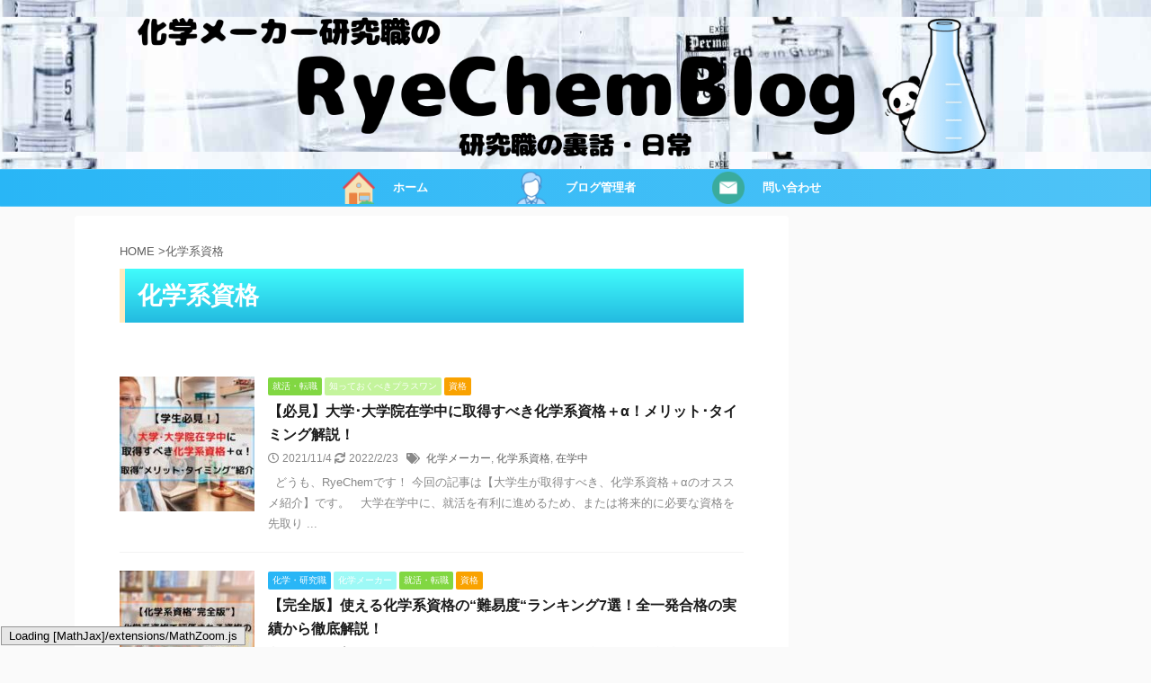

--- FILE ---
content_type: text/html; charset=utf-8
request_url: https://www.google.com/recaptcha/api2/aframe
body_size: 267
content:
<!DOCTYPE HTML><html><head><meta http-equiv="content-type" content="text/html; charset=UTF-8"></head><body><script nonce="XWhbeP10zzGcdHRH7P0y7g">/** Anti-fraud and anti-abuse applications only. See google.com/recaptcha */ try{var clients={'sodar':'https://pagead2.googlesyndication.com/pagead/sodar?'};window.addEventListener("message",function(a){try{if(a.source===window.parent){var b=JSON.parse(a.data);var c=clients[b['id']];if(c){var d=document.createElement('img');d.src=c+b['params']+'&rc='+(localStorage.getItem("rc::a")?sessionStorage.getItem("rc::b"):"");window.document.body.appendChild(d);sessionStorage.setItem("rc::e",parseInt(sessionStorage.getItem("rc::e")||0)+1);localStorage.setItem("rc::h",'1768868758591');}}}catch(b){}});window.parent.postMessage("_grecaptcha_ready", "*");}catch(b){}</script></body></html>

--- FILE ---
content_type: text/css
request_url: https://rye-chem.com/wp-content/cache/wpfc-minified/logqxcwn/e3x8c.css
body_size: 8820
content:
:root .has-original-color-a-color {
color: #43a047;
}
:root .has-original-color-a-background-color {
background-color: #43a047;
}
:root .has-original-color-b-color {
color: #795548;
}
:root .has-original-color-b-background-color {
background-color: #795548;
}
:root .has-original-color-c-color {
color: #ec407a;
}
:root .has-original-color-c-background-color {
background-color: #ec407a;
}
:root .has-original-color-d-color {
color: #9e9d24;
}
:root .has-original-color-d-background-color {
background-color: #9e9d24;
} .st-mycolor {
color: #dd3333;
font-weight:bold;
}
.st-mymarker-s {
background:linear-gradient(transparent 70%,#98ecf2 0%);
font-weight:bold;
color: #e57a00;
} .st-key-slidedown {
animation-name: StSlideDown; animation-duration: 2s;
}
.st-key-slice-up {
animation-name: StSlideUp; animation-duration: 2s;
}
.st-key-righttuoleft {
animation-name: StRightToLeft; animation-duration: 2s;
}
.st-key-righttuoleft {
animation-name: StLeftToRight; animation-duration: 2s;
}
.st-key-fedein {
animation-name: StFedeIn; animation-duration: 2s;
} @keyframes StSlideDown {
0% {
opacity: 0;
transform: translateY(-50px);
}
100% {
opacity: 1;
transform: translateY(0);
}
} @keyframes StSlideUp {
0% {
opacity: 0;
transform: translateY(50px);
}
100% {
opacity: 1;
transform: translateY(0);
}
} @keyframes StRightToLeft {
0% {
opacity: 0;
transform: translateX(50px);
}
100% {
opacity: 1;
transform: translateX(0);
}
} @keyframes StLeftToRight {
0% {
opacity: 0;
transform: translateX(0);
}
100% {
opacity: 1;
transform: translateX(50px);
}
} @keyframes StFedeIn {
0% {
opacity: 0;
}
100% {
opacity: 1;
}
}
.st-box-shadow {
box-shadow: 0 1px 2px rgba(0,0,0,0.2);
box-sizing: border-box;
} @media print, screen and (max-width: 959px) {
.st-cardlink-card.has-bg {
min-height: 100px;
}
}
@media only screen and (max-width: 599px) {
.kanren dt {
width: 150px;
float: left;
}
.kanren dt img {
width: 150px;
}
.kanren dd {
padding-left: 165px;
} .st-wppviews-label .wpp-views,
.st-wppviews-label .wpp-views-limit {
font-size: 90%;
} .st-pvm-ranking-item-image {
width: 150px;
}
}
.slick-prev,
.slick-next,
.slick-prev:hover,
.slick-prev:focus,
.slick-next:hover,
.slick-next:focus {
background-color: #424242	} #s,
.s {
font-size: 14px;
padding-left: 25px;
padding-top: 10px;
padding-bottom: 10px;
}
.st-custom-search-box-tpl-default .cs-text-input {
padding-left: 25px !important;
padding-right: 25px !important;
padding-top: 10px !important;
padding-bottom: 10px !important;
}
input#s:-ms-input-placeholder,
input.s:-ms-input-placeholder {
font-size: 14px !important;
}
input#s::-ms-input-placeholder,
input.s::-ms-input-placeholder {
font-size: 14px !important;
}
input#s::placeholder,
input.s::placeholder {
font-size: 14px !important;
}
#searchform,
.st-custom-search-box-tpl-default .cs-text {
border-width: 1px;
}
input#searchsubmit {
padding-right: 25px;
padding-left: 25px;
font-size: 14px;
} .cs-search-button {
padding-left: 10px;
padding-right: 10px;
padding-top: 10px;
padding-bottom: 10px;
border-radius: 5px;
background-color: #f3f3f3;
color: #424242;
font-size: 14px;
}
.st-middle-menu .menu > li {
width:50%;
}
.st-middle-menu .menu li a{
font-size:90%;
}
.sns {
width: 100%;
text-align:center;
}
.sns li {
float: none;
}
.sns li a {
margin:0;
}
.post .sns ul,
.sns ul {
margin:0 auto;
display: flex;
justify-content: center;
flex-wrap: wrap;
}
.snstext{
display:none;
}
.snscount{
display:none;
}
.sns li {
float: left;
list-style: none;
width: 40px;
margin: 5px;
position: relative;
}
.sns li i {
font-size: 19px!important;
}
.sns li a {
border-radius: 50%;
box-sizing: border-box;
color: #fff;
font-size: 19px;
height: 40px;
width: 40px;
padding: 0;
-webkit-box-pack: center;
-webkit-justify-content: center;
-ms-flex-pack: center;
justify-content: center;
}
.sns li a .fa {
padding: 0;
border: 0;
height: auto;
} .sns .twitter a {
box-shadow: none;
}
.sns .twitter a:hover {
background:#4892cb;
box-shadow: none;
}
.sns .fa-twitter::before {
position: relative;
top:1px;
left: 1px;
} .sns .facebook a {
box-shadow: none;
}
.sns .facebook a:hover {
background:#2c4373;
box-shadow: none;
}
.sns .fa-facebook::before {
position: relative;
top:1px;
} .sns .sns-pinterest a {
box-shadow: none;
}
.sns .sns-pinterest a:hover {
background:#d30018;
box-shadow: none;
}
.sns .fa-pinterest-p::before {
position: relative;
left: 1px;
} .sns .share-copy a {
box-shadow: none;
}
.sns .share-copy a:hover {
background:#ccc;
box-shadow: none;
}
.sns .share-copy::before {
position: relative;
left: 1px;
}
.sns .share-copy .fa-clipboard {
border-right: none;
} .sns .hatebu a {
box-shadow: none;
}
.sns .hatebu a:hover {
box-shadow: none;
background:#00a5de;
}
.sns .st-svg-hateb::before {
border-right:none;
padding-right:0;
font-size:19px!important;
}
.sns .st-svg-hateb::before {
position: relative;
left: 1px;
} .sns .line a {
box-shadow: none;
}
.sns .line a:hover {
background:#219900;
box-shadow: none;
}
.sns .fa-comment::before {
position: relative;
left: 1px;
top: -1px;
} .sns .pocket a {
box-shadow: none;
}
.sns .pocket a:hover {
background:#F27985;
box-shadow: none;
}
.sns .fa-get-pocket::before {
position: relative;
top: 1px;
} .sns .sns-comment a {
box-shadow: none;
}
.sns .sns-comment a:hover {
background:#FFB300;
box-shadow: none;
}
.sns .sns-comment::before {
position: relative;
top:1px;
left: 1px;
} .adbox,
.adbox div {
padding: 0!important;
}
main .post h2:not(.st-css-no) span.st-h-copy,
main .post h3:not(.st-css-no) span.st-h-copy,
main .h2modoki span.st-h-copy,
main .h3modoki span.st-h-copy,
main .entry-title:not(.st-css-no) span.st-h-copy,
main .post .entry-title:not(.st-css-no) span.st-h-copy,
main .h4modoki span.st-h-copy,
main .post h4:not(.st-css-no):not(.st-matome):not(.rankh4):not(.post-card-title):not(#reply-title):not(.point) span.st-h-copy,
main .h5modoki span.st-h-copy,
main .post h5:not(.st-css-no):not(.st-matome):not(.rankh5):not(.post-card-title):not(#reply-title):not(.st-cardbox-t):not(.kanren-t):not(.popular-t):not(.post-card-title) span.st-h-copy {
font-weight: normal!important;
}
@media only screen and (max-width: 599px) {
.st-header-flextitle {
font-weight: 700;
}
} #side li.cat-item a::after {
content: " \f105";
font-family: FontAwesome;
position: absolute;
right: 10px;
}
#side li.cat-item a {
position: relative;
vertical-align: middle;
width:100%;
padding: 10px;
box-sizing:border-box;
border-bottom: 1px solid #e1e1e1;
color:#1a1a1a;
text-decoration:none;
display:block;
}
#side li.cat-item.has-thumbnail a { display: flex;
}
#side li.cat-item a:hover {
opacity:0.5;
}
#side li.cat-item a {
border-bottom-color: ;
color: ;
} #toc_container {
margin: 0 auto 20px;
text-align: center;
}
#toc_container .toc_title {
text-align:center;
padding: 5px;
font-weight:bold;
position:relative;
display: inline-block;
vertical-align: middle;
border-bottom: 2px solid #333;
margin-bottom: 5px;
}
#toc_container:not(.contracted) .toc_title {
margin:0 auto 10px;
}
#toc_container .toc_title:before {
content: "\f0f6\00a0";
font-family: FontAwesome;
}
#toc_container .toc_title .toc_toggle {
font-weight: normal;
font-size:95%;
}
.post #toc_container ul,
.post #toc_container ol {
list-style: none;
margin-bottom: 0;
}
.toc_number {
font-weight:bold;
margin-right:5px;
color:#ccc;
}
#toc_container ul a {
display: block;
text-decoration: none;
color: #000;
padding-bottom:5px;
border-bottom: 1px dotted #ccc;
}
#toc_container ul a:hover {
opacity:0.5;
}
#toc_container .toc_list > li> li > a {
margin-bottom:10px;
}
#toc_container .toc_list > li > a {
border-bottom: none;
}
.post #toc_container ul ul {
padding:  5px 0;
}
.post #toc_container ul ul ul {
padding-left: 10px;
}
#toc_container li {
font-weight:bold;
margin-bottom: 5px;
padding: 10px 0px;
list-style-type:none;
text-align: left;
text-indent:-0.8em;
padding-left:1em;
}
#toc_container > ul > li {
font-size: 18px;
}
#toc_container li a:before {
font-family: FontAwesome;
content: "\f0da\00a0\00a0";
color: #333;
}
#toc_container li li a:before {
content: none;
}
#toc_container li li {
text-align:left;
font-weight:normal;
list-style:decimal outside none;
text-indent:0;
padding: 5px 0;
}
#toc_container li li li{
margin-bottom:0;
padding:3px 0;
list-style-type:none;
text-indent:-0.8em;
padding-left:1em;
}
#toc_container li li li a{
border:none;
margin-bottom:0;
padding:0;
}
#toc_container li li li a:before {
font-family: FontAwesome;
content: "\f0da\00a0\00a0";
color: #9E9E9E;
} #toc_container.only-toc ul {
padding:20px;
}
#toc_container.only-toc li{
padding:0;
font-weight:normal;
}
#toc_container.only-toc li a:before{
content: none;
}
#toc_container.only-toc li{
list-style-type: decimal;
border-bottom:dotted 1px #ccc;
}
#st_toc_container.only-toc:not(.st_toc_contracted) {
padding: 20px;
} .post #toc_container ol.st-original-toc > li {
list-style: decimal;
text-align:left;
font-weight: normal;
padding: 0;
text-indent: 0;
}
#toc_container ol.st-original-toc > li a:before {
content: none;
} #s-navi dt.trigger .acordion_extra_1 {
width: 50%;
order: 2;
flex-grow: 1;
text-align: left;
}
#s-navi dt.trigger .acordion_extra_1 a {
display: block;
text-decoration: none;
} #s-navi dt.trigger .acordion_extra_2 {
width: 50%;
order: 3;
flex-grow: 1;
text-align: left;
}
#s-navi dt.trigger .acordion_extra_2 a {
display: block;
text-decoration: none;
}   input, textarea {
color: #000;
} table thead + tbody tr:first-child td:first-child,
table tr td:first-child {
} table tr:first-child td,
table tr:first-child th {
}
table thead + tbody tr:first-child td,
table thead + tbody tr:first-child th {
background-color:transparent;
color: inherit;
font-weight: normal;
} .st-kaiwa-hukidashi,
.st-kaiwa-hukidashi2 {
background-color: #edf6fb;
}
.st-kaiwa-hukidashi:after {
border-color: transparent #edf6fb transparent transparent;
}
.st-kaiwa-hukidashi2:after {
border-color: transparent transparent transparent #edf6fb;
} #st-tab-menu li.active {
background: #29B6F6;
}
#st-tab-box {
border-color: #29B6F6;
}
.post #st-tab-box p.st-author-post {
border-bottom-color: #29B6F6;
}
.st-author-date{
color:#29B6F6;
} #st-tab-menu li {
color:#29B6F6;
} .st-author-homepage {
color: #29B6F6;
}
#st-tab-box {
background:#edf6fb;
} #st-tab-menu li {
background:#edf6fb;
} .st-author-profile {
text-align:center;
width:100%;
box-sizing:border-box;
background: #fff;
margin-bottom: 10px;
}
.author .st-author-profile { border: none;
background-color: transparent;
box-shadow: none;
margin-bottom: 0;
}
.st-author-profile-header-card { width:100%;
min-height: 100px;
box-sizing: border-box;
}
.st-author-profile-avatar img { width:100px;
height:100px;
margin:50px auto 5px;
border-radius:50%;
}
.home .st-author-profile-content,
.st-author-profile-content {
padding:10px 20px 10px;
text-align:center;
}
.st-author-profile .st-author-nickname { font-size: 110%;
border: none;
margin-bottom: 5px;
}
@media print, screen and (max-width: 599px) { .st-author-profile-avatar img { width:120px;
height:120px;
margin:60px auto 5px;
}
.st-author-profile .st-author-nickname { font-size: 130%;
}
}
#side .st-author-profile .st-author-description,
.st-author-profile .st-author-description { margin-bottom: 20px;
} .st-author-profile .sns {
padding: 0;
margin-bottom:10px;
width: 100%;
text-align:center;
}
.profile-sns {
text-align: center;
}
.st-author-profile .sns li,
#side aside .st-author-profile .sns li {
padding:0 3px;
text-align:center;
display: inline-block;
margin-right: 0;
float: none;
list-style: none;
width: 40px;
position: relative;
}
.st-author-profile .sns li a,
#side aside .st-author-profile .sns li a {
margin:0;
border-radius: 50%;
box-sizing: border-box;
color: #fff;
font-size: 19px;
height: 40px;
width: 40px;
padding: 0;
-webkit-box-pack: center;
-webkit-justify-content: center;
-ms-flex-pack: center;
justify-content: center;
}
.st-author-box .st-author-profile .fa {
margin-right: 0;
padding: 0;
border: 0;
height: auto;
}
.st-author-profile .post .sns ul,
.st-author-profile .sns ul {
width: 100%;
margin:0 auto;
}
.st-author-profile .snstext{
display:none;
}
.st-author-profile .sns li i {
font-size: 19px!important;
} .st-author-profile .sns .twitter a {
box-shadow: none;
}
.st-author-profile .sns .twitter a:hover {
background:#4892cb;
box-shadow: none;
}
.st-author-profile .sns .fa-twitter::before {
position: relative;
top:1px;
left: 1px;
} .st-author-profile .sns .facebook a {
box-shadow: none;
}
.st-author-profile .sns .facebook a:hover {
background:#2c4373;
box-shadow: none;
}
.st-author-profile .sns .fa-facebook::before {
position: relative;
top:1px;
} .st-author-profile .sns .instagram a {
background-image: linear-gradient(-135deg,#4933f7,#ef1837,#fbd980);
} .st-author-profile .sns .author-homepage a {
background:#ccc;
} .st-author-profile .sns .author-youtube a {
background:#ff0000;
} .st-author-profile .sns .author-amazon a {
background:#ffa724;
}
.st-author-profile .sns li.author-amazon i {
font-size: 16px!important;
} .st-author-profile .sns .author-feed a {
background:#2bb24c;
} .st-author-profile .sns .author-form a {
background:#ccc;
}
.st-author-profile .sns li.author-form i {
font-size: 16px!important;
}
.st-author-profile .rankstlink-r2 p a { color: #fff;
}
.st-author-profile .rankstlink-r2 p {
margin-bottom: 10px;
} .st-blackboard-title:before {
content: "\f0f6\00a0";
font-family: FontAwesome;
} #st_toc_container,
#toc_container {
background: #f9f9f9;
}
#st_toc_container:not(.st_toc_contracted):not(.only-toc),
#toc_container:not(.contracted) { padding:15px 20px;
}
#st_toc_container:not(.st_toc_contracted):not(.only-toc),
#toc_container:not(.contracted) { padding:20px 30px;
}
#st_toc_container.st_toc_contracted,
#toc_container.contracted { padding: 10px 20px;
}
#st_toc_container .st_toc_title:before,
#toc_container .toc_title:before {
content: "\f00c\00a0";
font-family: FontAwesome;
}
#st_toc_container.st_toc_style_default li li li,
#st_toc_container.st_toc_style_paper li li li,
#toc_container li li li {
text-indent:-0.8em;
padding-left:1em;
} .st-list-no:not(.st-css-no) li:before,
.post ol.is-style-st-maruno li:before,
.post .maruno ol li:before {
background: #29B6F6;
color:#ffffff;
} .post ol.is-style-st-no li:before,
.post ul.is-style-st-no li:before,
.post ol.is-style-st-no-border li:before,
.post ul.is-style-st-no-border li:before,
.st-list-no:not(.st-css-no) li:before {
background-color: #29B6F6;
} .post ul.is-style-st-maruck li:before,
.post .maruck ul li:before {
background: #29B6F6;
color:#ffffff;
}
.st-blackboard.square-checkbox ul.st-blackboard-list:not(.st-css-no) li:before,
ul.is-style-st-square-checkbox li:before,
.st-square-checkbox ul li:before {
position: absolute;
top: calc(50% - .95em);
left: 0;
content: "\e907";
font-family: stsvg;
color:#ff0000;
z-index:2;
margin-right:15px;
text-shadow: -1px -1px 0 rgba(255, 255, 255, 1),1px -1px 0 rgba(255, 255, 255, 1),-1px 1px 0 rgba(255, 255, 255, 1),1px 1px 0 rgba(255, 255, 255, 1);
font-size:150%;
line-height:1.5;
}
.st-blackboard.square-checkbox ul li:after,
ul.is-style-st-square-checkbox li:after,
.st-square-checkbox ul li:after {
content: "\e904";
font-family: stsvg;
color:#ccc;
position:absolute;
z-index:1;
left:0;
top: calc(50% - .9em);
font-size:150%;
line-height:1.5;
} ol.is-style-st-circle li:before,
ol.is-style-st-circle-border li:before,
ul.is-style-st-circle li:before,
ul.is-style-st-circle-border li:before,
.st-list-circle:not(.st-css-no) li:before {
background-color: #29B6F6;
} ol.is-style-st-square-checkbox li:before,
ol.is-style-st-square-checkbox li:after,
ol.is-style-st-check li:before,
ol.is-style-st-check-border li:before,
ol.is-style-st-check li:after,
ol.is-style-st-check-border li:after,
ul.is-style-st-square-checkbox li:before,
ul.is-style-st-square-checkbox li:after,
ul.is-style-st-check li:before,
ul.is-style-st-check-border li:before,
ul.is-style-st-check li:after,
ul.is-style-st-check-border li:after,
.st-blackboard.square-checkbox ul.st-blackboard-list:not(.st-css-no) li:before,
.st-blackboard.square-checkbox ul li:after,
.st-square-checkbox ul li:before,
.st-square-checkbox ul li:after {
font-size: 150%;
}
.post .attentionmark2.on-color:not(.st-css-no):before,
.post .fa-exclamation-triangle:not(.st-css-no) {
color: #f44336;
}  #headbox-bg { background: #4FC3F7; background: url(https://rye-chem.com/wp-content/uploads/2021/02/3a41f1dab95a2997e6e4308304d62d31.jpg), -webkit-linear-gradient(left,  #29B6F6 0%,#4FC3F7 100%); background: url(https://rye-chem.com/wp-content/uploads/2021/02/3a41f1dab95a2997e6e4308304d62d31.jpg), linear-gradient(to left,  #29B6F6 0%,#4FC3F7 100%);
background-position: center center;
}  #content-w {
} main {
background: #ffffff!important;
}
header .sitename a, nav li a {
color: #ffffff;
} #page-top:not(.page-top-img) a {
background: #29B6F6;
}
#page-top:not(.page-top-img) a {
line-height:100%;
border-radius: 50%;
}
#page-top:not(.page-top-img) {
right: 15px;
} header h1,
header .descr{
color: #ffffff;
} #s-navi dt.trigger .op {
color: #000000;
} .s-navi-search-overlay.s-navi-search-activated #s-navi dt.trigger .op.op-search.active {
color: #424242;
} #st-mobile-logo a {
color: #ffffff;
} #st-mobile-logo {
padding: 10px 10px;
}
#st-mobile-logo img {
height: 30px;
}
#st-mobile-logo a {
line-height: 30px;
} header h1#st-mobile-logo,
header p#st-mobile-logo {
text-align: center;
padding-right: 62px;
padding-left: 0;
} .s-navi-right header h1#st-mobile-logo,
.s-navi-right header p#st-mobile-logo {
text-align: center;
padding-right: 0;
padding-left: 62px;
} #s-navi dd.acordion_tree,
#s-navi dd.acordion_search { background-color: #edf6fb;
} html.s-navi-search-overlay #s-navi dd.acordion_search {
background-image: none;
background-color: rgba(255,255,255,.98);
} #s-navi dt.trigger .op-st {
background: #4FC3F7;
color: #ffffff;
} #s-navi dt.trigger .op-st2 {
background: #4FC3F7;
color: #ffffff;
} #s-navi dt.trigger .op-st,
#s-navi dt.trigger .op-st2 {
display: none;
} #st-footermenubox a {
color: #ffffff;
}
#st-footermenubox {
background: #4FC3F7;
}
.widget_st_categories_widget ul.st-ac-cat .cat-item a, .acordion_tree ul.menu li a {
border-bottom: 1px solid #4FC3F7;
}
.widget_st_categories_widget ul.st-ac-cat .cat-item a::after {
color: #4FC3F7;
} #side aside ul.st-box-btn li,
.st-box-btn li,
.post .st-box-btn li,
.post ul.st-box-btn li:last-child {
}
.st-box-btn .fa,
.st-box-btn img {
font-size: 300%;
}
.acordion_tree .st-ac-box ul.st-ac-cat {
border-top-color: #4FC3F7;
border-left-color: #4FC3F7;
}
.acordion_tree .st-ac-box ul.st-ac-cat > li.cat-item  {
border-right-color: #4FC3F7;
border-bottom-color: #4FC3F7;
} .is-style-st-wide-background,
.st-wide-background {
margin-left: -15px;
margin-right: -15px;
padding: 20px 15px;
margin-bottom: 20px;
}
@media only screen and (min-width: 600px) {
.is-style-st-wide-background,
.st-wide-background {
margin-left: -30px;
margin-right: -30px;
padding-left: 30px;
padding-right: 30px;
}
}
@media print, screen and (min-width: 960px) {
.is-style-st-wide-background,
.st-wide-background {
margin-left: -50px;
margin-right: -50px;
padding-left: 50px;
padding-right: 50px;
} .colum1 .is-style-st-wide-background,
.colum1 .st-wide-background {
margin-left: -70px;
margin-right: -70px;
padding-left: 70px;
padding-right: 70px;
}
} .is-style-st-wide-background-right,
.st-wide-background-right {
margin-right: -15px;
padding: 20px 15px;
margin-bottom: 20px;
}
@media only screen and (min-width: 600px) {
.is-style-st-wide-background-right,
.st-wide-background-right {
margin-right: -30px;
padding-right: 30px;
padding-left: 20px;
}
}
@media print, screen and (min-width: 960px) {
.is-style-st-wide-background-right,
.st-wide-background-right {
margin-right: -50px;
padding-right: 50px;
padding-left: 20px;
} .colum1 .is-style-st-wide-background-right,
.colum1 .st-wide-background-right {
margin-right: -70px;
padding-right: 70px;
padding-left: 20px;
}
} .is-style-st-wide-background-left,
.st-wide-background-left {
margin-left: -15px;
padding: 20px 15px;
margin-bottom: 20px;
}
@media only screen and (min-width: 600px) {
.is-style-st-wide-background-left,
.st-wide-background-left {
margin-left: -30px;
padding-left: 30px;
padding-right: 20px;
}
}
@media print, screen and (min-width: 960px) {
.is-style-st-wide-background-left,
.st-wide-background-left {
margin-left: -50px;
padding-left: 50px;
padding-right: 20px;
} .colum1 .is-style-st-wide-background-left,
.colum1 .st-wide-background-left {
margin-left: -70px;
padding-left: 70px;
padding-right: 20px;
}
}
.post .st-wide-background-left ol:last-child,
.post .st-wide-background-left ul:not(.toc_list):not(.st_toc_list):not(.children):not(.slick-dots):not(.st-pvm-nav-list):last-child,
.st-wide-background-left p:last-child,
.post .st-wide-background-right ol:last-child,
.post .st-wide-background-right ul:not(.toc_list):not(.st_toc_list):not(.children):not(.slick-dots):not(.st-pvm-nav-list):last-child,
.st-wide-background-right p:last-child,
.post .st-wide-background ol:last-child,
.post .st-wide-background ul:not(.toc_list):not(.st_toc_list):not(.children):not(.slick-dots):not(.st-pvm-nav-list):last-child,
.st-wide-background p:last-child {
margin-bottom: 0;
} .st-wide-background-left.st-blockquote,
.st-wide-background-right.st-blockquote,
.st-wide-background.st-blockquote {
position: relative;
padding-top: 60px;
}
.st-wide-background-left.st-blockquote::before,
.st-wide-background-right.st-blockquote::before,
.st-wide-background.st-blockquote::before {
content: "\f10d";
font-family: FontAwesome;
position: absolute;
font-size: 150%;
top: 20px;
left:20px;
color: #9E9E9E;
}
.is-style-st-wide-background-left,
.is-style-st-wide-background-right,
.is-style-st-wide-background,
.st-wide-background-left,
.st-wide-background-right,
.st-wide-background {
background: #fafafa;
} .mce-content-body .st-wide-background-left,
.mce-content-body .st-wide-background-right,
.mce-content-body .st-wide-background {
padding: 20px!important;
margin-left: 0!important;
margin-right: 0!important;
background: #fafafa;
}  #breadcrumb h1.entry-title,
#breadcrumb,
#breadcrumb div a,
div#breadcrumb a,
.blogbox p,
.tagst,
#breadcrumb ol li a,
#breadcrumb ol li h1,
#breadcrumb ol li,
.kanren:not(.st-cardbox) .clearfix dd .blog_info p,
.kanren:not(.st-cardbox) .clearfix dd .blog_info p a
{
color: #616161;
} .post .entry-title:not(.st-css-no) {
margin-top: 10px;
}
.post .entry-title:not(.st-css-no):before {
position: absolute;
content: '';
width: 6px;
height: 100%;
background: #ffeabf;
left: 0;
bottom: 0;
}
.post .entry-title:not(.st-css-no) {
position: relative;
padding-left:20px;
padding-bottom:10px;
border: none;
color: #ffffff; background: #23bae0; background: url(), -webkit-linear-gradient(top,  #41fcfc 0%,#23bae0 100%); background: url(), linear-gradient(to bottom,  #41fcfc 0%,#23bae0 100%);
} .h2modoki,
.post h2:not(.st-css-no) {
background: -webkit-repeating-linear-gradient(45deg, #29B6F6, #29B6F6 5px, #4FC3F7 5px, #4FC3F7 10px);
background: repeating-linear-gradient(45deg, #29B6F6, #29B6F6 5px, #4FC3F7 5px, #4FC3F7 10px);
color: #ffffff;
border: 1px solid #29B6F6;
padding-top:10px!important;
padding-bottom:10px!important;
}
.h2modoki::before,
h2:not(.st-css-no)::before,
.h2modoki::after,
h2:not(.st-css-no)::after {
content: none;
} .h3modoki,
.post h3:not(.st-css-no):not(.st-matome):not(.rankh3):not(.post-card-title):not(#reply-title) {
position: relative;
padding-left:0;
padding-bottom: 10px;
border-top:none;
padding-left:10px!important;
padding-top:10px!important;
padding-bottom:10px!important;
color: #29B6F6;
background-color:transparent;
}
.h3modoki::after,
.post h3:not(.st-css-no):not(.st-matome):not(.rankh3):not(.post-card-title):not(#reply-title)::after {
position: absolute;
bottom: -3px;
left: 0;
top: inherit;
z-index: 2;
content: '';
width: 100%;
height: 3px; background: #29B6F6; background: -webkit-linear-gradient(left,  #4FC3F7 0%,#29B6F6 100%); background: linear-gradient(to left,  #4FC3F7 0%,#29B6F6 100%);
}  .h4modoki,
.post h4:not(.st-css-no):not(.st-matome):not(.rankh4):not(.post-card-title):not(#reply-title):not(.point){
border-radius:5px;
}
.h4modoki,
.post h4:not(.st-css-no):not(.st-matome):not(.rankh4):not(.point) {
color: #29B6F6;
background-color: #edf6fb;
padding-left:20px;
padding-top:10px;
padding-bottom:10px;
}  .h5modoki,
.post h5:not(.st-css-no):not(.st-matome):not(.rankh5):not(.post-card-title):not(#reply-title):not(.st-cardbox-t):not(.kanren-t):not(.popular-t):not(.post-card-title) {
border-radius:5px;
}
.h5modoki,
.post h5:not(.st-css-no):not(.st-matome):not(.rankh5):not(.point):not(.st-cardbox-t):not(.popular-t):not(.kanren-t):not(.popular-t):not(.post-card-title) {
color: #29B6F6;
background-color: #edf6fb;
border-bottom : solid 1px #4FC3F7;
padding-left:20px!important;
padding-top:10px!important;
padding-bottom:10px!important;
}
.post .st-matome:not(.st-css-no):not(.rankh4):not(.point) {
background-color: transparent;
padding-left:20px!important;
padding-top:10px!important;
padding-bottom:10px!important;
} .post .st-widgets-title:not(.st-css-no),
#side .menu_underh2,
#side .st-widgets-title:not(.st-css-no) {
font-weight:bold;
margin-bottom: 10px;
}
.post .st-widgets-title:not(.st-css-no),
#side .menu_underh2,
#side .st-widgets-title:not(.st-css-no) {
background: -webkit-repeating-linear-gradient(45deg, #29B6F6, #29B6F6 5px, #4FC3F7 5px, #4FC3F7 10px);
background: repeating-linear-gradient(45deg, #29B6F6, #29B6F6 5px, #4FC3F7 5px, #4FC3F7 10px);
color: #ffffff;
border: 1px solid #4FC3F7;
padding-left:10px!important;
padding-top:7px!important;
padding-bottom:7px!important;
}
.tagcloud a {
color: #29B6F6;
border-color: #29B6F6;
} .post h4.point,
.n-entry-t {
position: relative;
background-color: transparent;
margin-top: 41px;
margin-bottom: 30px;
border-bottom: solid 1px #29B6F6;
}
.post h4.point {
margin-top: 61px;
}
.post h4:not(.st-css-no):not(.rankh4) .point-in,
.n-entry {
padding: 5px 15px;
max-width:80%;
box-sizing:border-box;
font-size:15px;
font-weight:bold;
position:absolute;
bottom:0;
left:0;
top:auto;
background-color: #29B6F6;
color: #ffffff;
}
.catname {
background: #29B6F6;
color:#ffffff;
}
.catname.st-catid137 {
background-color: #9df9f6;
}.catname.st-catid138 {
background-color: #9df9f6;
}.catname.st-catid93 {
background-color: #81d742;
}.catname.st-catid136 {
background-color: #c4f49c;
}.catname.st-catid135 {
background-color: #c4f49c;
}.catname.st-catid218 {
background-color: #c4f49c;
}.catname.st-catid96 {
background-color: #f473ec;
}.catname.st-catid133 {
background-color: #f9c0f9;
}.catname.st-catid134 {
background-color: #f9c0f9;
}.catname.st-catid123 {
background-color: #f9a200;
}.catname.st-catid216 {
background-color: #f4d177;
}.catname.st-catid130 {
background-color: #f4d177;
}.catname.st-catid207 {
background-color: #f4d177;
}.catname.st-catid132 {
background-color: #f4d177;
}.catname.st-catid131 {
background-color: #f4d177;
}.catname.st-catid147 {
background-color: #f4d177;
}
.post .st-catgroup a {
color: #ffffff;
} .rssbox a {
background-color: #29B6F6;
}
.inyoumodoki, .post blockquote {
background-color: #f3f3f3;
border-left-color: #f3f3f3;
}  .st-step {
color: #ffffff;
background: #29B6F6;
border-radius:5px;
}
.st-step:before{
border-top-color: #29B6F6;
}
.st-step-title {
border-bottom:solid 2px #29B6F6;
}
.st-step-box {
bottom: 15px;
} .st-point:before {
color: #ffffff;
background: #29B6F6;
}   .st-labelbox-label-text,
.st-cardbox-label-text {
background: #f5bf08;
color: #fff;
}
.st-cardbox-label-text .fa {
margin-right: 5px;
} .st-ribon-box {
position: relative;
margin-bottom: 20px;
}
.st-ribon-label {
position: absolute;
top: 0;
left: 0;
}
.st-ribon-text {
display: inline-block;
position: relative;
height: 30px;
line-height: 30px;
text-align: left;
padding: 0 15px 0 18px;
font-size: 12px;
box-sizing: border-box;
font-weight: bold;
background: #f5bf08;
color: #fff;
}
.st-ribon-text:after {
position: absolute;
content: '';
width: 0px;
height: 0px;
z-index: 1;
top: 0;
right: -15px;
border-width: 15px;
border-style: solid;
border-color: #f5bf08 transparent #f5bf08 #f5bf08;
} .st-cardbox {
margin-bottom: 20px;
position: relative;
}
.st-cardbox-label {
position: absolute;
top: -4px;
left: -4px;
width: 100px;
height: 100px;
overflow: hidden;
}
.st-cardbox-label-text {
white-space: nowrap;
display: inline-block;
position: absolute;
padding: 7px 0;
top: 25px;
width: 150px;
text-align: center;
font-size: 90%;
line-height: 1.2;
font-weight: bold;
box-shadow: 0 1px 1px rgba(0, 0, 0, 0.2);
z-index: 9999;
left: -35px;
-webkit-transform: rotate(-45deg);
-ms-transform: rotate(-45deg);
transform: rotate(-45deg);
} .kanren.st-cardbox.st-no-thumbnail dt{
display: none;
}
.kanren.st-cardbox.st-no-thumbnail dd {
padding-left: 0;
} .st-labelbox {
padding: 0;
margin-bottom: 20px;
position: relative;
}
.st-labelbox-label {
position: absolute;
top: -4px;
left: -4px;
width: 100px;
height: 100px;
overflow: hidden;
}
.st-labelbox-label-text {
white-space: nowrap;
display: inline-block;
position: absolute;
padding: 7px 0;
top: 25px;
width: 150px;
text-align: center;
font-size: 90%;
line-height: 1.2;
font-weight: bold;
left: -35px;
-webkit-transform: rotate(-45deg);
-ms-transform: rotate(-45deg);
transform: rotate(-45deg);
box-shadow: 0 1px 1px rgba(0, 0, 0, 0.2);
z-index: 9999;
} .freebox {
border-top-color: #29B6F6;
background: #edf6fb;
}
.p-entry-f {
background: #29B6F6;
color: #ffffff;
}     #topnews-box div.rss-bar {
border-color: #29B6F6; background: #29B6F6; background: -webkit-linear-gradient( #29B6F6 0%, #29B6F6 100% ); background: linear-gradient( #29B6F6 0%, #29B6F6 100% );
color: #ffffff;
} #topnews-box dt {
color: #29B6F6;
}
#topnews-box div dl dd a {
color: #000000;
}
#topnews-box dd {
border-bottom-color: #29B6F6;
}
#topnews-box {
background-color:transparent!important;
} footer #sidebg li a:before,
#footer .footerlogo a, #footer .footerlogo,
#footer .footer-description a, #footer .footer-description,
#footer .head-telno a, #footer .head-telno, #footer .widget_archive ul li, #footer .widget_archive ul li a,
#footer .widget_recent_entries ul li a, #footer .widget_recent_entries ul li,
#footer .widget_recent_comments li a, #footer .widget_recent_comments li,
#footer .widget_categories ul li a, #footer .widget_categories ul li,
#footer .rankh3:not(.st-css-no),
#footer .st_side_rankwidgets a, #footer .rankwidgets-cont p, #footer .kanren dd a, #footer .kanren .st-excerpt p, #footer .kanren .blog_info p, footer .footer-l *,
footer .footer-l a,
#footer .menu-item a,
#footer .copyr,
#footer .copyr a,
#footer .copy,
#footer .copy a {
color: #ffffff !important;
}
#footer .widget_recent_entries ul li,
#footer .widget_archive ul li {
border-bottom: 1px dotted #ffffff;
}
#footer #newsin dt, #footer #newsin dd a, #footer #newsin dd, #footer .cat-item a,
#footer .tagcloud a {
color: #ffffff;
border-color: #ffffff;
}
#footer .p-entry,
#footer .st-widgets-title {
color: #ffffff;
font-weight: bold;
}
footer .footermenust li {
border-right-color: #ffffff !important;
} #footer {
max-width:100%; background: #29B6F6; background: url(), -webkit-linear-gradient(left,  #4FC3F7 0%,#29B6F6 100%); background: url(), linear-gradient(to left,  #4FC3F7 0%,#29B6F6 100%);
} .st-pvm-ranking-item-image::before, .poprank-no {
background: #29B6F6;
}
#content-w .post .p-entry, #side .p-entry, .home-post .p-entry {
background: #29B6F6;
color: #ffffff;
border-radius: 0 0 4px 0;
}
.pop-box, .nowhits .pop-box, .nowhits-eye .pop-box,
.st-eyecatch + .nowhits .pop-box {
border-top-color: #29B6F6;
background: #edf6fb;
}
#content-w .p-entry::after {
border-bottom: 5px solid #29B6F6;
border-left: 5px solid #29B6F6;
}
.pop-box:not(.st-wpp-views-widgets),
#side aside .kanren.pop-box:not(.st-wpp-views-widgets) {
padding:20px 20px 10px;
}
.pop-box:not(.st-wpp-views-widgets),
#side aside .kanren.pop-box:not(.st-wpp-views-widgets) {
padding:30px 20px 10px;
border: none;
}
.poprank-no2,
.poprank-no {
background: #29B6F6;
color: #ffffff!important;
} #st-magazine .st-wp-views, #st-magazine .st-wp-views-limit, .st-wppviews-label .wpp-views, .st-wppviews-label .wpp-views-limit, .st-wpp-views-widgets .st-wppviews-label .wpp-views {
color: #ffffff;
background:#29B6F6;
} .st-formbtn {
border-radius: 3px; background: #29B6F6;
}
.st-formbtn .st-originalbtn-r {
border-left-color: #ffffff;
}
a.st-formbtnlink {
color: #ffffff;
} .st-originalbtn {
border-radius: 3px; background: #29B6F6;
}
.st-originalbtn .st-originalbtn-r {
border-left-color: #ffffff;
}
a.st-originallink {
color: #ffffff;
} .st-middle-menu { background: #58c3f4; background: -webkit-linear-gradient(left,  #54c3f7 0%,#58c3f4 100%); background: linear-gradient(to left,  #54c3f7 0%,#58c3f4 100%);
}
.st-middle-menu .menu li a{
color: #ffffff;
}  #sidebg {
background: #edf6fb;
} #side aside .st-pagelists ul li:not(.sub-menu) {
border-color: #4FC3F7;
}
#side aside .st-pagelists ul .sub-menu li {
border: none;
}
#side aside .st-pagelists ul li:last-child {
border-bottom: 1px solid #4FC3F7;
}
#side aside .st-pagelists ul .sub-menu li:first-child {
border-top: 1px solid #4FC3F7;
}
#side aside .st-pagelists ul li li:last-child {
border: none;
}
#side aside .st-pagelists ul .sub-menu .sub-menu li {
border: none;
}
#side aside .st-pagelists ul li a {
color: #ffffff; background: #29B6F6; background: url(), -webkit-linear-gradient(left,  #4FC3F7 0%,#29B6F6 100%); background: url(), linear-gradient(to left,  #4FC3F7 0%,#29B6F6 100%);
}
#side aside .st-pagelists ul li a {
font-weight:bold;
}
#side aside .st-pagelists ul li li a {
font-weight:normal;
}
#side aside .st-pagelists .sub-menu a {
border-bottom-color: #4FC3F7;
color: #29B6F6;
}
#side aside .st-pagelists .sub-menu .sub-menu li:last-child {
border-bottom: 1px solid #4FC3F7;
}
#side aside .st-pagelists .sub-menu li .sub-menu a,
#side aside .st-pagelists .sub-menu li .sub-menu .sub-menu li a {
color: #29B6F6;
}
#side aside .st-pagelists .sub-menu li .sub-menu a:hover,
#side aside .st-pagelists .sub-menu li .sub-menu .sub-menu li a:hover,
#side aside .st-pagelists .sub-menu a:hover {
opacity:0.8;
color: #29B6F6;
}
#side aside .st-pagelists ul li a {
padding-left:15px;
}
#side aside .st-pagelists ul li a {
padding-top:8px;
padding-bottom:8px;
} #side aside .st-pagelists ul li a:before {
content: "\f138\00a0\00a0";
font-family: FontAwesome;
color:#ffffff;
}
#side aside .st-pagelists li li a:before {
content: none;
}
#side aside .st-pagelists li li a:before {
content: "\f105\00a0\00a0";
font-family: FontAwesome;
color:#29B6F6;
}
.wpcf7-submit {
background: #29B6F6;
color: #ffffff;
}  #st-header-post-under-box.st-header-post-data {
display: flex;
flex-wrap: wrap;
justify-content: flex-start;
align-items: center;
}
#st-header-post-under-box.st-header-post-data .st-content-width {
width: 100%;
padding:15px;
box-sizing: border-box;
}
#st-header-post-under-box .blogbox p,
#st-header-post-under-box .entry-title {
color: #ffffff;
} #st-header-top-widgets-box .st-content-width {
text-align:center;
margin: 0 auto;
padding:7px 10px;
}
#st-header-top-widgets-box .st-content-width .st-marquee { padding: 0;
}
#st-header-top-widgets-box {
}
#st-header-top-widgets-box .st-content-width p {
margin-bottom: 0;
}
#st-header-top-widgets-box .st-content-width a:hover {
opacity: 0.7;
}       .st_toc_back_icon::before,
.st_toc_back,
.st_toc_back:focus,
.st_toc_back:hover,
.st_toc_back:active {
color: #29B6F6;
}
.st_toc_back.is-rounded {
background-color: #29B6F6;
}
.st_toc_back.is-rounded .st_toc_back_icon::before {
color: #fff;
} @media only screen and (max-width: 959px) {    } @media only screen and (min-width: 600px) { main .kanren dt {
float: left;
width: 150px;
}
main .kanren dt img {
width: 150px;
}
main .kanren dd {
padding-left: 165px;
}
main .st-cardstyleb .kanren.st-cardbox dd {
padding-left: 20px;
}
main #magazine .kanren dd {
padding-left: 20px;
} .st-wppviews-label .wpp-views,
.st-wppviews-label .wpp-views-limit {
font-size: 90%;
} main .st-pvm-ranking-item-image {
width: 150px;
}
.st-pvm-ranking-item-image img{
width: 100%;
} #toc_container > ul > li {
font-size: 21px;
}  #st_toc_container:not(.st_toc_contracted):not(.only-toc),
#toc_container:not(.contracted) { padding:20px 30px;
} } @media only screen and (min-width: 600px) and (max-width: 959px) {   .post dd h5.st-cardbox-t {
font-size: 18px;
line-height: 30px;
} dd h3:not(.st-css-no2) a, .kanren .clearfix dd h5:not(.st-css-no2) a { font-size: 18px;
line-height: 26px;
} .post .entry-content p:not(.p-entry-t):not(.p-free):not(.sitename):not(.post-slide-title):not(.post-slide-date):not(.post-slide-more):not(.st-catgroup):not(.wp-caption-text):not(.cardbox-more):not(.st-minihukidashi):not(.st-mybox-title):not(.st-memobox-title):not(.st-mybtn), .post .entry-content .st-kaiwa-hukidashi, .post .entry-content .st-kaiwa-hukidashi2, .post .entry-content .yellowbox, .post .entry-content .graybox, .post .entry-content .redbox, .post .entry-content #topnews .clearfix dd p, .post .entry-content ul li, .post .entry-content ol li, .post .entry-content #st_toc_container > ul > li, .post .entry-content #comments #respond, .post .entry-content #comments h4, .post .entry-content h5:not(.kanren-t):not(.popular-t):not(.st-cardbox-t), .post .entry-content h6 {
} .post .entry-content .post-slide-excerpt p:not(.p-entry-t):not(.p-free):not(.sitename):not(.post-slide-title):not(.post-slide-date):not(.post-slide-more):not(.st-catgroup):not(.wp-caption-text):not(.cardbox-more):not(.st-minihukidashi):not(.st-mybox-title):not(.st-memobox-title):not(.st-mybtn),
.post .entry-content .st-excerpt p:not(.p-entry-t):not(.p-free):not(.sitename):not(.post-slide-title):not(.post-slide-date):not(.post-slide-more):not(.st-catgroup):not(.wp-caption-text):not(.cardbox-more):not(.st-minihukidashi):not(.st-mybox-title):not(.st-memobox-title):not(.st-mybtn),
.post .entry-content .st-card-excerpt p:not(.p-entry-t):not(.p-free):not(.sitename):not(.post-slide-title):not(.post-slide-date):not(.post-slide-more):not(.st-catgroup):not(.wp-caption-text):not(.cardbox-more):not(.st-minihukidashi):not(.st-mybox-title):not(.st-memobox-title):not(.st-mybtn),
.post .entry-content .kanren:not(.st-cardbox) .clearfix dd p:not(.p-entry-t):not(.p-free):not(.sitename):not(.post-slide-title):not(.post-slide-date):not(.post-slide-more):not(.st-catgroup):not(.wp-caption-text):not(.cardbox-more):not(.st-minihukidashi):not(.st-mybox-title):not(.st-memobox-title):not(.st-mybtn){
} .st-header-post-data .entry-title:not(.st-css-no):not(.st-css-no2),
#contentInner .post .entry-title:not(.st-css-no):not(.st-css-no2) {
} .post .entry-content h2:not(.st-css-no2),
.post .entry-content .h2modoki{
} .post .entry-content h3:not(.st-css-no2):not(.post-card-title):not(#reply-title),
.post .entry-content .h3modoki {
} .post .entry-content h4:not(.st-css-no2):not(.point),
.post .entry-content .h4modoki {
} .no-thumbitiran h3:not(.st-css-no2) a, .no-thumbitiran h5 a, dd h3:not(.st-css-no2) a, .post-card-list .post-card-title a, #st-magazine .kanren .st-top-box dd h3, .kanren .clearfix dd h5:not(.st-css-no2) a {
}  } @media only screen and (min-width: 960px) {   .post dd h5.st-cardbox-t {
font-size: 16px;
line-height: 26px;
} dd h3:not(.st-css-no2) a, .kanren .clearfix dd h5:not(.st-css-no2) a { font-size: 16px;
line-height: 26px;
} .post .entry-content p:not(.p-entry-t):not(.p-free):not(.sitename):not(.post-slide-title):not(.post-slide-date):not(.post-slide-more):not(.st-catgroup):not(.wp-caption-text):not(.cardbox-more):not(.st-minihukidashi):not(.st-mybox-title):not(.st-memobox-title):not(.st-mybtn), .post .entry-content .st-kaiwa-hukidashi, .post .entry-content .st-kaiwa-hukidashi2, .post .entry-content .yellowbox, .post .entry-content .graybox, .post .entry-content .redbox, .post .entry-content #topnews .clearfix dd p, .post .entry-content ul li, .post .entry-content ol li, .post .entry-content #st_toc_container > ul > li, .post .entry-content #comments #respond, .post .entry-content #comments h4, .post .entry-content h5:not(.kanren-t):not(.popular-t):not(.st-cardbox-t), .post .entry-content h6 {
} .post .entry-content .post-slide-excerpt p:not(.p-entry-t):not(.p-free):not(.sitename):not(.post-slide-title):not(.post-slide-date):not(.post-slide-more):not(.st-catgroup):not(.wp-caption-text):not(.cardbox-more):not(.st-minihukidashi):not(.st-mybox-title):not(.st-memobox-title):not(.st-mybtn),
.post .entry-content .st-excerpt p:not(.p-entry-t):not(.p-free):not(.sitename):not(.post-slide-title):not(.post-slide-date):not(.post-slide-more):not(.st-catgroup):not(.wp-caption-text):not(.cardbox-more):not(.st-minihukidashi):not(.st-mybox-title):not(.st-memobox-title):not(.st-mybtn),
.post .entry-content .st-card-excerpt p:not(.p-entry-t):not(.p-free):not(.sitename):not(.post-slide-title):not(.post-slide-date):not(.post-slide-more):not(.st-catgroup):not(.wp-caption-text):not(.cardbox-more):not(.st-minihukidashi):not(.st-mybox-title):not(.st-memobox-title):not(.st-mybtn),
.post .entry-content .kanren:not(.st-cardbox) .clearfix dd p:not(.p-entry-t):not(.p-free):not(.sitename):not(.post-slide-title):not(.post-slide-date):not(.post-slide-more):not(.st-catgroup):not(.wp-caption-text):not(.cardbox-more):not(.st-minihukidashi):not(.st-mybox-title):not(.st-memobox-title):not(.st-mybtn){
} .st-header-post-data .entry-title:not(.st-css-no):not(.st-css-no2),
#contentInner .post .entry-title:not(.st-css-no):not(.st-css-no2) {
} .post .entry-content h2:not(.st-css-no2),
.post .entry-content .h2modoki{
} .post .entry-content h3:not(.st-css-no2):not(.post-card-title):not(#reply-title),
.post .entry-content .h3modoki {
} .post .entry-content h4:not(.st-css-no2):not(.point),
.post .entry-content .h4modoki {
} .no-thumbitiran h3:not(.st-css-no2) a, .no-thumbitiran h5 a, dd h3:not(.st-css-no2) a, .post-card-list .post-card-title a, #st-magazine .kanren .st-top-box dd h3, .post .kanren .clearfix dd h5:not(.st-css-no2) a {
} .st-content-width, #st-menuwide, nav.smanone,
nav.st5,
#st-header-cardlink,
#st-menuwide div.menu,
#st-menuwide nav.menu,
#st-header, #st-header-under-widgets-box, #content, #footer-in { 
max-width:1114px;
} .st-lp-wide #content,
.st-lp-wide #footer
{ 
max-width:100%;
}
#headbox
{ 
max-width:1094px;
}
.st-content-width { 
margin: 0 auto;
} .colum1:not(.st-lp-wide) #st-header-under-widgets-box,
.colum1:not(.st-lp-wide) #content {
max-width: 1114px;
} .colum1.st-lp-wide #st-header,
.colum1.st-lp-wide #content .st-lp-wide-content,
.colum1.st-lp-wide #content .rankh3,
.colum1.st-lp-wide #content .rank-guide,
.colum1.st-lp-wide #content .rankid1,
.colum1.st-lp-wide #content .rankid2,
.colum1.st-lp-wide #content .rankid3,
.colum1.st-lp-wide #content .rankst-box,
.colum1.st-lp-wide .rankst-wrap,
.colum1.st-lp-wide .widget_text,
.colum1.st-lp-wide .top-wbox-u,
.colum1.st-lp-wide .entry-title,
.colum1.st-lp-wide #st-page .entry-title:not(.st-css-no2),
.colum1.st-lp-wide #breadcrumb,
.colum1.st-lp-wide .blogbox,
.colum1.st-lp-wide .st-catgroup,
.colum1.st-lp-wide .adbox,
.colum1.st-lp-wide .st-widgets-box,
.colum1.st-lp-wide .sns,
.colum1.st-lp-wide .tagst,
.colum1.st-lp-wide aside,
.colum1.st-lp-wide .kanren,
.colum1.st-lp-wide #topnews-box
{
max-width: 1114px;
margin-left: auto;
margin-right: auto;
}
.st-lp-wide .st-lp-wide-wrapper {
margin-bottom: 20px;
}  #contentInner {
float: left;
width: 100%;
margin-right: -300px;
}
main {
margin-right: 320px;
margin-left: 0px;
background-color: #fff;
border-radius: 4px;
-webkit-border-radius: 4px;
-moz-border-radius: 4px;
padding: 30px 50px 30px;
}
#side aside {
float: right;
width: 300px;
padding: 0px;
} #header-r .footermenust {
margin: 0;
}
header .sitename {
padding: 5px;
margin: 0;
line-height:0;
font-size:1px;
}
#headbox {
padding: 5px 10px!important;
}
#st-headwide #headbox {
display: flex;
justify-content: center;
text-align: center;
} .adbox:after {
content: "";
display: block;
clear: both;
}
.adbox div {
float:left;
margin-right:20px;
padding-top:0!important;
padding-bottom:10px;
}
.adbox div:last-child {
margin-right:0px;
} #toc_container {
padding-left: 30px;
padding-right: 30px;
}
#toc_container > ul > li {
font-size: 16px;
}  #toc_container:not(.contracted) { padding:20px 40px 10px;
}     #st-menuwide {
border-top-color: #4FC3F7;
border-bottom-color: #4FC3F7;
border-left-color: #29B6F6;
border-right-color: #29B6F6;
}
#st-menuwide { background: #29B6F6; background: url(), -webkit-linear-gradient(left,  #4FC3F7 0%,#29B6F6 100%); background: url(), linear-gradient(to left,  #4FC3F7 0%,#29B6F6 100%);
}
header .smanone ul.menu li{
width: 212px;
}
header .smanone ul.sub-menu li ul.sub-menu{
left: 212px;
}
header .smanone ul.menu li, 
header nav.st5 ul.menu  li,
header nav.st5 ul.menu  li,
header #st-menuwide div.menu li,
header #st-menuwide nav.menu li
{
border-right: none;
}
header .smanone ul.menu li li,
header nav.st5 ul.menu li li,
header #st-menuwide div.menu li li,
header #st-menuwide nav.menu li li {
border:none;
}
header .smanone ul.menu li a, 
header nav.st5 ul.menu  li a,
header #st-menuwide div.menu li a,
header #st-menuwide nav.menu li a,
header .smanone ul.menu li a:hover, 
header nav.st5 ul.menu  li a:hover,
header #st-menuwide div.menu li a:hover,
header #st-menuwide nav.menu li a:hover{
color: #ffffff;
}
header .smanone ul.menu li:hover, 
header nav.st5 ul.menu  li:hover,
header #st-menuwide div.menu li:hover,
header #st-menuwide nav.menu li:hover{
background: rgba(255,255,255,0.1);
}
header .smanone ul.menu li li a:hover, 
header nav.st5 ul.menu  li li a:hover,
header #st-menuwide div.menu li li a:hover,
header #st-menuwide nav.menu li li a:hover{
opacity:0.9;
}
header .smanone ul.menu li a, 
header nav.st5 ul.menu  li a,
header #st-menuwide div.menu li a,
header #st-menuwide nav.menu li a  {
font-weight:bold;
}
header .smanone ul.menu li li a, 
header nav.st5 ul.menu  li li a,
header #st-menuwide div.menu li a,
header #st-menuwide nav.menu li a  {
font-weight:normal;
}
header .smanone ul.menu li li a {
background: #4fc3f7;
border-top-color: #29B6F6;
}  #st-menuwide {
max-width: 100%;
}
header .smanone ul.menu {
display: -webkit-flex;
display: -ms-flexbox;
display: flex;
-webkit-justify-content: center;
-ms-flex-pack: center;
justify-content: center;
-webkit-box-lines:multiple;
-webkit-flex-wrap:wrap;
-ms-flex-wrap:wrap;
flex-wrap:wrap;
} header .headbox .textwidget,
#footer .headbox .textwidget{
background: #edf6fb;
} .head-telno a, #header-r .footermenust a {
color: #ffffff;
}
#header-r .footermenust li {
border-right-color: #ffffff;
} .nowhits .pop-box {
border-top-color: #29B6F6;
}  #side .smanone.st-excerpt {
display:none;
} } @media only screen and (max-width: 599px) {   .post dd h5.st-cardbox-t {
font-size: 16px;
line-height: 24px;
} dd h3:not(.st-css-no2) a, .kanren .clearfix dd h5:not(.st-css-no2) a { font-size: 16px;
line-height: 24px;
} .post .entry-content p:not(.p-entry-t):not(.p-free):not(.sitename):not(.post-slide-title):not(.post-slide-date):not(.post-slide-more):not(.st-catgroup):not(.wp-caption-text):not(.cardbox-more):not(.st-minihukidashi):not(.st-mybox-title):not(.st-memobox-title):not(.st-mybtn), .post .entry-content .st-kaiwa-hukidashi, .post .entry-content .st-kaiwa-hukidashi2, .post .entry-content .yellowbox, .post .entry-content .graybox, .post .entry-content .redbox, .post .entry-content #topnews .clearfix dd p, .post .entry-content ul li, .post .entry-content ol li, .post .entry-content #st_toc_container > ul > li, .post .entry-content #comments #respond, .post .entry-content #comments h4, .post .entry-content h5:not(.kanren-t):not(.popular-t):not(.st-cardbox-t), .post .entry-content h6 {
font-size: 16px;
line-height: 29px;
} .post .entry-content .post-slide-excerpt p:not(.p-entry-t):not(.p-free):not(.sitename):not(.post-slide-title):not(.post-slide-date):not(.post-slide-more):not(.st-catgroup):not(.wp-caption-text):not(.cardbox-more):not(.st-minihukidashi):not(.st-mybox-title):not(.st-memobox-title):not(.st-mybtn),
.post .entry-content .st-excerpt p:not(.p-entry-t):not(.p-free):not(.sitename):not(.post-slide-title):not(.post-slide-date):not(.post-slide-more):not(.st-catgroup):not(.wp-caption-text):not(.cardbox-more):not(.st-minihukidashi):not(.st-mybox-title):not(.st-memobox-title):not(.st-mybtn),
.post .entry-content .st-card-excerpt p:not(.p-entry-t):not(.p-free):not(.sitename):not(.post-slide-title):not(.post-slide-date):not(.post-slide-more):not(.st-catgroup):not(.wp-caption-text):not(.cardbox-more):not(.st-minihukidashi):not(.st-mybox-title):not(.st-memobox-title):not(.st-mybtn),
.post .entry-content .kanren:not(.st-cardbox) .clearfix dd p:not(.p-entry-t):not(.p-free):not(.sitename):not(.post-slide-title):not(.post-slide-date):not(.post-slide-more):not(.st-catgroup):not(.wp-caption-text):not(.cardbox-more):not(.st-minihukidashi):not(.st-mybox-title):not(.st-memobox-title):not(.st-mybtn){
font-size: 13px;
line-height: 18px;
} .post ol.is-style-st-maruno,
.post ul.is-style-st-maruck,
.post .maruno ol li,
.post .maruck ul li{		
line-height: calc( 16px + 5px );
}
.post ol.is-style-st-maruno li:before,
.post ul.is-style-st-maruck li:before,
.post .maruno ol li:before,
.post .maruck ul li:before{
min-width: calc( 16px + 5px );
height: calc( 16px + 5px );
line-height: calc( 16px + 5px );
} .st-header-post-data .entry-title:not(.st-css-no):not(.st-css-no2),
#contentInner .post .entry-title:not(.st-css-no):not(.st-css-no2) {
} .post .entry-content h2:not(.st-css-no2),
.post .entry-content .h2modoki{
line-height: 29px;
} .post .entry-content h3:not(.st-css-no2):not(.post-card-title):not(#reply-title),
.post .entry-content .h3modoki {
} .post .entry-content h4:not(.st-css-no2):not(.point),
.post .entry-content .h4modoki {
} .no-thumbitiran h3:not(.st-css-no2) a, .no-thumbitiran h5 a, dd h3:not(.st-css-no2) a, .post-card-list .post-card-title a, #st-magazine .kanren .st-top-box dd h3, .kanren .clearfix dd h5:not(.st-css-no2) a {
}  #headbox {
padding-bottom:0;
}
#s-navi:after {
margin-bottom: 0px;
} }     .wp-block-latest-posts:not(.is-grid) li img {
width: 150px;
}
@media only screen and (min-width: 600px) and (max-width: 959px) { .wp-block-latest-posts li a {
font-size: 18px;
line-height: 26px;
}
.wp-block-latest-posts li a {
}
}
@media only screen and (min-width: 960px) { .wp-block-latest-posts li a {
font-size: 16px;
line-height: 26px;
}
.wp-block-latest-posts li a {
}
}
@media only screen and (max-width: 599px) { .wp-block-latest-posts li a {
font-size: 16px;
line-height: 24px;
}
.wp-block-latest-posts li a {
}
}

--- FILE ---
content_type: text/plain
request_url: https://www.google-analytics.com/j/collect?v=1&_v=j102&a=1928168591&t=pageview&_s=1&dl=https%3A%2F%2Frye-chem.com%2Ftag%2F%25E5%258C%2596%25E5%25AD%25A6%25E7%25B3%25BB%25E8%25B3%2587%25E6%25A0%25BC%2F&ul=en-us%40posix&dt=%E5%8C%96%E5%AD%A6%E7%B3%BB%E8%B3%87%E6%A0%BC%20-%20RyeChem%20Blog&sr=1280x720&vp=1280x720&_u=IEBAAEABAAAAACAAI~&jid=1946399410&gjid=885623396&cid=1833824511.1768868757&tid=UA-186800890-1&_gid=1471990683.1768868757&_r=1&_slc=1&z=1495320307
body_size: -449
content:
2,cG-G5F2CW6F3D